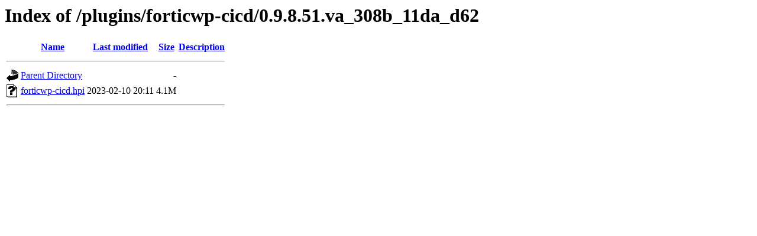

--- FILE ---
content_type: text/html;charset=UTF-8
request_url: https://archives.jenkins.io/plugins/forticwp-cicd/0.9.8.51.va_308b_11da_d62/
body_size: 347
content:
<!DOCTYPE HTML PUBLIC "-//W3C//DTD HTML 3.2 Final//EN">
<html>
 <head>
  <title>Index of /plugins/forticwp-cicd/0.9.8.51.va_308b_11da_d62</title>
 </head>
 <body>
<h1>Index of /plugins/forticwp-cicd/0.9.8.51.va_308b_11da_d62</h1>
  <table>
   <tr><th valign="top"><img src="/icons/blank.gif" alt="[ICO]"></th><th><a href="?C=N;O=D">Name</a></th><th><a href="?C=M;O=A">Last modified</a></th><th><a href="?C=S;O=A">Size</a></th><th><a href="?C=D;O=A">Description</a></th></tr>
   <tr><th colspan="5"><hr></th></tr>
<tr><td valign="top"><img src="/icons/back.gif" alt="[PARENTDIR]"></td><td><a href="/plugins/forticwp-cicd/">Parent Directory</a></td><td>&nbsp;</td><td align="right">  - </td><td>&nbsp;</td></tr>
<tr><td valign="top"><img src="/icons/unknown.gif" alt="[   ]"></td><td><a href="forticwp-cicd.hpi">forticwp-cicd.hpi</a></td><td align="right">2023-02-10 20:11  </td><td align="right">4.1M</td><td>&nbsp;</td></tr>
   <tr><th colspan="5"><hr></th></tr>
</table>
</body></html>
